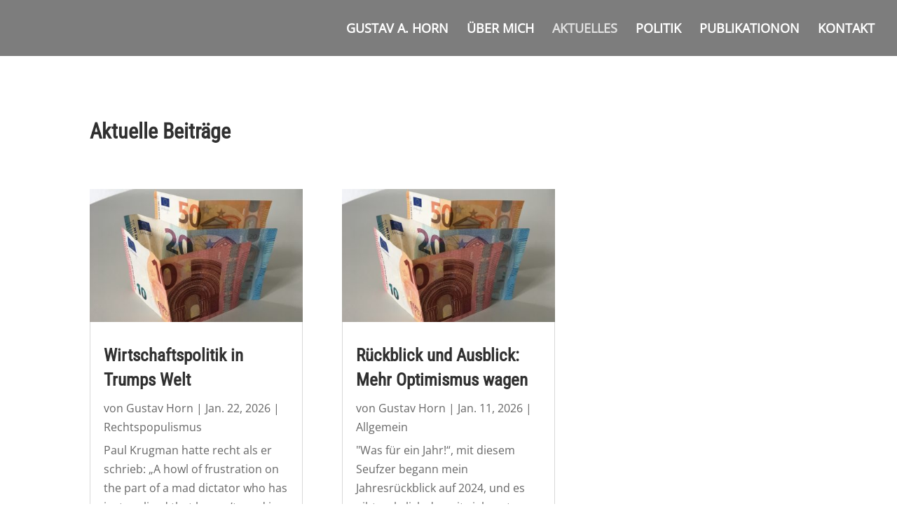

--- FILE ---
content_type: text/css
request_url: https://gustav-horn.de/wp-content/et-cache/130/et-core-unified-deferred-130.min.css?ver=1769101870
body_size: 261
content:
@font-face{font-family:"Roboto condensed all";font-display:swap;src:url("https://gustav-horn.de/wp-content/uploads/et-fonts/RobotoCondensed-VariableFont_wght.ttf") format("truetype")}@font-face{font-family:"Open sans all";font-display:swap;src:url("https://gustav-horn.de/wp-content/uploads/et-fonts/OpenSans-VariableFont_wdthwght.ttf") format("truetype")}